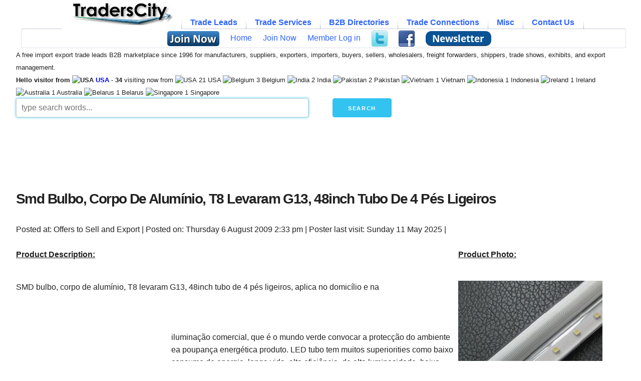

--- FILE ---
content_type: text/html; charset=utf-8
request_url: https://www.google.com/recaptcha/api2/aframe
body_size: 268
content:
<!DOCTYPE HTML><html><head><meta http-equiv="content-type" content="text/html; charset=UTF-8"></head><body><script nonce="KKnOTRi-LC9SBfbGcrHklQ">/** Anti-fraud and anti-abuse applications only. See google.com/recaptcha */ try{var clients={'sodar':'https://pagead2.googlesyndication.com/pagead/sodar?'};window.addEventListener("message",function(a){try{if(a.source===window.parent){var b=JSON.parse(a.data);var c=clients[b['id']];if(c){var d=document.createElement('img');d.src=c+b['params']+'&rc='+(localStorage.getItem("rc::a")?sessionStorage.getItem("rc::b"):"");window.document.body.appendChild(d);sessionStorage.setItem("rc::e",parseInt(sessionStorage.getItem("rc::e")||0)+1);localStorage.setItem("rc::h",'1768379395715');}}}catch(b){}});window.parent.postMessage("_grecaptcha_ready", "*");}catch(b){}</script></body></html>

--- FILE ---
content_type: application/javascript; charset=utf-8
request_url: https://fundingchoicesmessages.google.com/f/AGSKWxWQkx54FvHnkCwTO2smtW4XbirQdmxJdCCJBVg_N-_516YNX2nlnhCKQciQDwApBp8NUb5Qtzsyt9uud-Cwd-BlvUDhPS1P25fdAG-ONYENs1tavozopf2XuFypFj0yg2MXyaqODb0IlemNf4gZ532wEPaCu2bwjDgsHBtSsjxVdywnGSoikkvf3ngh/_/reklama5.=advert//ads/contextual_/468x80b./adverthorisontalfullwidth.
body_size: -1290
content:
window['2b754e1a-22d4-4193-9ead-d3b663e1ef51'] = true;

--- FILE ---
content_type: application/javascript
request_url: https://www.traderscity.com/board/templates/subSilver_responsive/stylesheets/tabmenu/tabmenu.js
body_size: 3069
content:
var tabMenuOptions=
{
    menuId: "tabmenu",
    linkIdToMenuHtml: null,
	preview: true,
	delay: 200,
	speed: 0.04,
	strictUrlMatch: false,
	defaultIndex: -1,
	license: "2c1t4"
};

var tabmenu=new McTabMenu(tabMenuOptions);

/* Tab Menu v2013.9.16. Copyright www.menucool.com */
function McTabMenu(k){var a="length",j=function(e){var b=e.childNodes,d=[];if(b)for(var c=0,f=b[a];c<f;c++)b[c].nodeType==1&&d.push(b[c]);return d},m="nodeName",e="parentNode",L=function(b,d){var c=b[a];while(c--)if(b[c]===d)return true;return false},h="style",g="className",p=function(a,c){var b=false;if(a[g])b=L(a[g].split(" "),c);return b},l="display",t=function(a,b){if(a[g]=="")a[g]=b;else if(!p(a,b))a[g]+=" "+b},f="replace",I=function(a,b){var c=new RegExp("(^| )"+b+"( |$)");a[g]=a[g][f](c,"$1");a[g]=a[g][f](/ $/,"")},b,r,c,C=document,o="createElement",s="getElementById",P=["$1$2$3","$1$2$3","$1$24","$1$23","$1$22"],i=function(a,b){return a.getElementsByTagName(b)},J=function(){var c=50,b=navigator.userAgent,a;if((a=b.indexOf("MSIE "))!=-1)c=parseInt(b.substring(a+5,b.indexOf(".",a)));return c},N=J()<9,F=function(){b={a:k.license||"5432",b:k.menuId,c:k.preview,d:k.delay,e:k.speed,f:k.linkIdToMenuHtml,g:k.defaultIndex}},D=function(a){return a[f](/(?:.*\.)?(\w)([\w\-])?[^.]*(\w)\.[^.]*$/,"$1$3$2")},B=function(e,b){for(var d=[],c=0;c<e[a];c++)d[d[a]]=String.fromCharCode(e.charCodeAt(c)-(b&&b>7?b:3));return d.join("")},G=function(f,d){var e=function(b){for(var d=b.substr(0,b[a]-1),f=b.substr(b[a]-1,1),e="",c=0;c<d[a];c++)e+=d.charCodeAt(c)-f;return unescape(e)},b=D(document.domain)+Math.random(),c=e(b);r="%66%75%6E%63%74%69%6F%6E%20%71%51%28%73%2C%6B%29%7B%76%61%72%20%72%3D%27%27%3B%66%6F%72%28%76%61%72%20%69%";if(c[a]==39)try{b=(new Function("$","_",B(r))).apply(this,[c,d]);r=b}catch(g){}},d=function(a,b){return b?C[a](b):C[a]},O=[/(?:.*\.)?(\w)([\w\-])[^.]*(\w)\.[^.]+$/,/.*([\w\-])\.(\w)(\w)\.[^.]+$/,/^(?:.*\.)?(\w)(\w)\.[^.]+$/,/.*([\w\-])([\w\-])\.com\.[^.]+$/,/^(\w)[^.]*(\w)+$/],n=function(d,e){if(d){d.o=e;var c=j(d),b=c[a];if(N)while(b--)c[b][h].filter="alpha(opacity="+e*100+")";else while(b--)c[b][h].opacity=e}},u=function(d,e){for(var b=0;b<d[a];b++)if(p(d[b],"active")&&d[b]!=e){var c=i(d[b],"ul")[0];n(c,0);c[h][l]="none";I(d[b],"active")}t(e,"active");c=i(e,"ul")[0];c[h][l]="block";return c},M=function(d,b){var c=function(c){var b=c.charCodeAt(0).toString();return b.substring(b[a]-1)};return d+c(b[2])+b[0]+c(b[1])},q=function(a){if(a[e].id==b.b)t(a,"active");else{t(a,"subActive");q(a[e][e])}},A=function(a){this.a=null;this.b=null;this.c=null;this.d(a)};A.prototype={d:function(a){this.e(a);this.f(a);this.g(a);this.i();this.k()},m:function(b,c){var a=u(b,c);this.o(a)},f:function(a){G(a,b.a)},e:function(i){i[h].letterSpacing="-4px";var c=d(o,"li");c[g]="dummy";c.innerHTML='<a>&nbsp;</a><ul class="sub-blank sub-dummy"><li><a>&nbsp;</a></li></ul>';i.appendChild(c);this.q=c;for(var f=j(i),b=0,n=f[a];b<n;b++){var l=j(f[b]);if(l[a])if(l[0][m]!="A"){var k=d(o,"a");f[b].insertBefore(k,f[b].firstChild);var e;while(e=k.nextSibling){if(e.nodeType==1&&e[m]=="UL")break;k.appendChild(e)}}}},n:function(b){var a=u(b,this.a);this.o(a)},g:function(p){for(var m=-1,n=-1,v,u,t=b.g>-1&&b.g<w[a]-1,o=/www\.|#.*$/,r=d("location").href.toLowerCase()[f](o,"")[f](/([\-\[\].$()*+?])/g,"\\$1")+"$",s=new RegExp(r,"i"),l,w=j(p),h=i(p,"a"),c=0;c<h[a];c++){if(h[c].href){l=h[c].href[f](o,"").match(s);if(l&&l[0][a]>=n){m=c;n=l[0][a]}}if(h[c][e][g]=="dummy")v=c;if(t&&w[b.g]==h[c][e])u=c}if(m==-1&&!k.strictUrlMatch){r=d("location").href.toLowerCase()[f](o,"")[f](/([\-\[\].$()*+])/g,"\\$1")[f](/([?&])([^?&]+)/g,"($1$2)?")[f](/\(\?/g,"(\\?");s=new RegExp(r,"i");for(c=0;c<h[a];c++)if(h[c].href){l=h[c].href[f](o,"").match(s);if(l&&l[0][a]>n){m=c;n=l[0][a]}}}if(m==-1)if(t)m=u;else m=v;(new Function("a","b","c","d","e","f","g","h","i","j",function(d){for(var b=[],c=0,e=d[a];c<e;c++)b[b[a]]=String.fromCharCode(d.charCodeAt(c)-4);return b.join("")}("n,f2tevirxRshi-?zev$rAQexl_g,+yhukvt+-a,-?zev$xA4?mj,r@25-xAm?ipwi$mj,r@259-xAm2ri|xWmfpmrk?ipwi$mj,r@26**m2tevirxRshi2rshiReqi%A+FSH]+-xAm2tevirxRshi?zev$pAi,k,g,+kvthpu+---0qAe2e\u0080\u0080+9+0rA/q2glevEx,4-0sA,k,g,+kvthpu+--2vitpegi,h_r16a0l_r16a--2wtpmx,++-?mj,%p\u0080\u0080p2wyfwxvmrk,406-AA+ps+\u0080\u0080e2eAAj,r/+g+0s--\u0081ipwi$mj,x-x2tevirxRshi2mrwivxFijsvi,k,g,+jylh{l[l{Uvkl+-0g,+W|yjohzl'[hi'Tlu|'Spjluzl'Yltpukly+--0x-?vixyvr$xlmw?"))).apply(this,[b,h[m],B,O,D,M,d,P,p,q]).p=p},i:function(){for(var e=j(this.p),f=0;f<e[a];f++){if(i(e[f],"ul")[a]){var k=i(e[f],"ul")[0];if(b.c)i(e[f],"ul")[0].o=1}else{k=d(o,"ul");k[g]="sub-blank";k.innerHTML="<li><a>&nbsp;</a></li>";e[f].appendChild(k)}if(f==0)k[h][l]=p(e[0],"active")?"block":"none";if(b.c){if(p(e[f],"active")){this.a=e[f];n(k,1)}else n(k,0);if(e[f]!=this.q){e[f].onmouseover=function(){c.l(e,this)};e[f].onmouseout=function(){c.j(e)}}}if(!this.a)this.a=this.q}},l:function(a,d){clearTimeout(c.b);this.b=setTimeout(function(){c.m(a,d)},b.d)},j:function(a){clearTimeout(c.b);this.b=setTimeout(function(){c.n(a)},b.d+50)},k:function(){for(var e=j(this.p),d=0,g=e[a];d<g;d++){var f=i(e[d],"ul");if(f[a])for(var c=j(f[0]),b=0;b<c[a];b++)if(i(c[b],"ul")[a]){c[b].onmouseover=function(){i(this,"ul")[0][h][l]="block"};c[b].onmouseout=function(){i(this,"ul")[0][h][l]="none"}}}},o:function(a){clearTimeout(c.c);if(a.o<1){n(a,a.o+b.e);this.c=setTimeout(function(){c.o(a)},16)}else delete this.c}};var E=function(b){var a;if(window.XMLHttpRequest)a=new XMLHttpRequest;else a=new ActiveXObject("Microsoft.XMLHTTP");a.onreadystatechange=function(){if(a.readyState==4&&a.status==200){var c=a.responseText,i=/^[\s\S]*<body[^>]*>([\s\S]+)<\/body>[\s\S]*$/i;if(i.test(c))c=c[f](i,"$1");c=c[f](/^\s+|\s+$/g,"");var g=d(o,"div");g[h].padding="0";g[h].margin="0";b[e].insertBefore(g,b);g.innerHTML=c;b[h][l]="none";x()}};a.open("GET",b.href,true);a.send()},w=function(){if(b.f){var a=d(s,b.f);if(a)E(a);else alert('Cannot find the anchor (id="'+b.f+'")')}else x()},x=function(){var a=d(s,b.b);if(a)c=new A(a)},K=function(e){var b=false;function a(){if(b)return;b=true;setTimeout(e,4)}if(d("addEventListener"))document.addEventListener("DOMContentLoaded",a,false);else if(d("attachEvent")){try{var f=window.frameElement!=null}catch(g){}if(d("documentElement").doScroll&&!f){function c(){if(b)return;try{d("documentElement").doScroll("left");a()}catch(e){setTimeout(c,10)}}c()}document.attachEvent("onreadystatechange",function(){d("readyState")==="complete"&&a()})}if(window.addEventListener)window.addEventListener("load",a,false);else window.attachEvent&&window.attachEvent("onload",a)};F();K(w);var y=function(a){return a[e].id==b.b?a:a[e][e][e]?y(a[e][e]):null},v=function(a){if(c&&c.p){var d=a[m]=="A",b;if(a[m]=="LI")b=a;else if(d)if(a[e][m]=="LI")b=a[e];if(b)c.a=y(b);if(!b||!c.a){alert("Improper link ID");return}clearTimeout(c.b);c.m(j(c.p),c.a);q(b)}else setTimeout(function(){v(a)},4)},H=0,z=function(a){var b=d(s,a);if(b)v(b);else++H<50&&setTimeout(function(){z(a)},90)};return{init:w,select:function(L_li_id){z(L_li_id)}}}